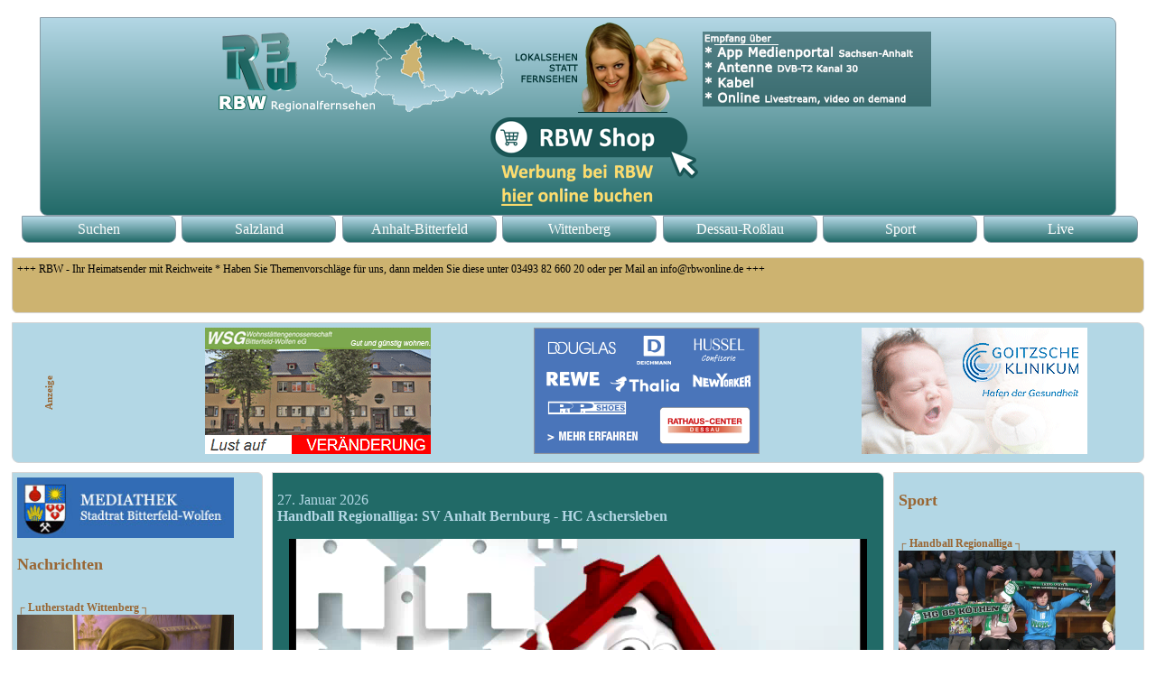

--- FILE ---
content_type: text/html
request_url: https://www.rbwonline.de/index.php?cmd=80344
body_size: 3576
content:
<!DOCTYPE html>
<html lang="de">
  <head>
    <meta charset="ISO-8859-1">
    <meta name="viewport" content="width=device-width, initial-scale=1.0;"/>
        <meta name="description" content="Homepage des RBW Regionalfernsehens"/>
    <meta name="keywords" content="RBW,RBW Regionalfernsehen,rbwonline.de,TV,Fernsehen,Mitteldeutschland,Sachsen-Anhalt,Salzlandkreis,Anhalt-Bitterfeld,Wittenberg,Dessau-Roßlau,Nachrichten,Politik,Sport,Kultur"/>
        <meta name="DC.Subject" content="RBW,RBW Regionalfernsehen,rbwonline.de,TV,Fernsehen,Mitteldeutschland,Sachsen-Anhalt,Salzlandkreis,Anhalt-Bitterfeld,Wittenberg,Dessau-Roßlau,Nachrichten,Politik,Sport,Kultur"/>
    <meta name="language" content="de"/>
        <meta property="og:locale" content="de_DE" />
        <meta property="og:type" content="website" />
        <meta property="og:title" content="Handball Regionalliga: SV Anhalt Bernburg - HC Aschersleben"/>
        <meta property="og:description" content="Filmbeitrag des RBW Regionalfernsehens"/>
        <meta property="og:url" content="https://www.rbwonline.de/index.php?cmd=89082"/>
        <meta property="og:image" content="https://www.rbwonline.de/bild/20260127016.jpg"/>
        <meta itemprop="name" content="Homepage" />
        <meta itemprop="description" content="Homepage des RBW Regionalfernsehens" />
        <meta name="DC.title" content="Homepage | RBWONLINE.DE" />
        <meta name="DC.creator" content="Homepage des RBW Regionalfernsehens" />
        <meta name="DC.Date" content="2026-01-28"/>
        <meta name="robots" content="noarchive" />
        <meta https-equiv="pragma" content="no-cache" />
        <meta https-equiv="expires" content="0" />
        <meta https-equiv="cache-control" content="private" />
        <link rel="shortcut icon" type="image/x-icon" href="https://www.rbwonline.de/favicon.ico"/>
        <link rel="stylesheet" type="text/css" href="css/style.css">
    <title>RBW Regionalfernsehen</title>
        <script type="text/javascript">
                var meldungen=new Array()
                
meldungen[0]='+++ RBW - Ihr Heimatsender mit Reichweite * Haben Sie Themenvorschläge für uns, dann melden Sie diese unter 03493 82 660 20 oder per Mail an info@rbwonline.de +++'

meldungen[1]='+++ Aken: Wie die Stadtwerke Aken informieren, bleibt die Fähre zwischen Aken und Steutz weiterhin an Land * Grund sind der Eisgang auf der Elbe und die allgemeinen Witterungsbedingungen * Am 2. Februar wird die Situation neu berwertet +++'

meldungen[2]='+++ Magdeburg: Im Landtag wurde am Mittwoch Sven Schulze (CDU)  als neuer Ministerpräsident gewählt *  Der CDU Politiker wurde im ersten Wahlgang in geheimer Abstimmung mit 58  Stimmen gewählt * Schulze tritt die Nachfolge von Dr. Reiner Haseloff (CDU) an, der am Dienstag sein Amt offiziell niedergelegt hat +++'

meldungen[3]='+++ ABI: Am 26. Januar 2026 wurde durch den Landkreis Jerichower Land der Ausbruch der hochpathogenen Geflügelpest in 39279 Möckern, Ortsteil Rottenau, amtlich bestätigt * Innerhalb der 10-Kilometer-Überwachungszone liegen auch Ortsteile im Landkreis ABI * Für die Überwachungszone gelten besondere Seuchenbekämpfungsmaßnahmen, die der LK angeordnet hat +++'

meldungen[4]='+++ LK-Wittenberg: Wie der Landkreis auf Facebook mitteilt, wird die Geflügelpest-Stallpflicht und das Ausstellungsverbot in Zahna und Umgebung aufgehoben +++'

        </script>
        <SCRIPT LANGUAGE="JavaScript" SRC="css/ticker.js"></SCRIPT>
    </head>    <body>
                <header>
                        <nav>
                        <center><a href="https://www.rbwshop.de/"><img src="img/ban1.png"><img src="img/ban2.png"><img src="img/ban3.png"></a></center>
                                <ul>
                                        <li><a href="suchen.php">Suchen</a></li>
                                        <li><a href="salzlandkreis.php">Salzland</a></li>
                                        <li><a href="anhalt-bitterfeld.php">Anhalt-Bitterfeld</a></li>
                                        <li><a href="wittenberg.php">Wittenberg</a></li>
                                        <li><a href="dessau-rosslau.php">Dessau-Roßlau</a></li>
                                        <li><a href="sport.php">Sport</a></li>
                                        <li><a href="rbwlivestream.php">Live</a></li>
                                </ul>
                        </nav>
                </header>
                <ticker>
              <script type="text/javascript">
           new pausescroller(meldungen, "pscroller", "someclass", 10000)
                  </script>
                 </ticker>
                 <aside id="news">
                                        <a href="https://www.myrbw.de/Bitterfeld-Wolfen/"><img src="img/stadtrat_biwo.jpg" width="240"></a></center>
                        <h2>Nachrichten</h2>
                        <navSport>
                                <ul>
                                 
<li><br>&#9484; Lutherstadt Wittenberg &#9488;<br><img src="poster/20260128056.jpg" width="240"><a href="index.php?cmd=89094">Ausstellung Figurative Artists</a></li>

<li><br>&#9484; Bitterfeld-Wolfen &#9488;<br><img src="poster/20260127056.jpg" width="240"><a href="index.php?cmd=89081">Neujahrsempfang 2026 mit Aftershow-Party</a></li>

<li><br>&#9484; Bernburg &#9488;<br><img src="poster/20260126056.jpg" width="240"><a href="index.php?cmd=89073">Neubau für den Offenen Maßregelvollzug vorgestellt</a></li>

<li><br>&#9484; Bitterfeld-Wolfen &#9488;<br><img src="poster/20260123056.jpg" width="240"><a href="index.php?cmd=89063">Stadtrat über Sperrvermerk</a></li>

<li><br>&#9484; Staßfurt &#9488;<br><img src="poster/20260121056.jpg" width="240"><a href="index.php?cmd=89045">Eröffnung des Rodday Care Wundzentrum</a></li>

<li><br>&#9484; Bitterfeld-Wolfen &#9488;<br><img src="poster/20260121016.jpg" width="240"><a href="index.php?cmd=89032">Auslosung 1. BiWos Oldiecup</a></li>

<li><br>&#9484; Lutherstadt Wittenberg &#9488;<br><img src="poster/20260120056.jpg" width="240"><a href="index.php?cmd=89042">Sportlerball KSB Wittenberg</a></li>

<li><br>&#9484; Lutherstadt Wittenberg &#9488;<br><img src="poster/20260120016.jpg" width="240"><a href="index.php?cmd=89043">Neujahrsempfang</a></li>

<li><br>&#9484; Bitterfeld-Wolfen &#9488;<br><img src="poster/20260119056.jpg" width="240"><a href="index.php?cmd=89021">Umfrage zum Hafenfest</a></li>

<li><br>&#9484; Lutherstadt Wittenberg &#9488;<br><img src="poster/20260119046.jpg" width="240"><a href="index.php?cmd=89022">Sternsinger besuchen Rathaus</a></li>

<li><br>&#9484; Bitterfeld-Wolfen &#9488;<br><img src="poster/20260116056.jpg" width="240"><a href="index.php?cmd=89007">Stadtrat stimmt über Sperrvermerk ab</a></li>

<li><br>&#9484; Lutherstadt Wittenberg &#9488;<br><img src="poster/20260116016.jpg" width="240"><a href="index.php?cmd=88997">Sind Treibhausgasemissionen der Agrarwirtschaft vermeidbar?</a></li>

                                </ul>
                        </navSport>
                </aside>
                <article>
                        <p style="font-family:verdana; font-size:16px; color: #b3d7e5;">27. Januar 2026<br><b>Handball Regionalliga: SV Anhalt Bernburg - HC Aschersleben</b></p>
                            <figure id="video_player">
                  <div id="video_container">
                     <video width="640" height="360" controls autoplay poster="poster/myRBW2017_37a.jpg">
                     <source src="media/myRBW2017_37a.mp4" type="video/mp4">
                                         Ihr Browser unterstützt scheinbar kein HTML5-Video wie z.B. die aktuellen Browser Chrome, Safari, Firefox, IE11 oder Egde
                                     </video>
                  </div>
                  <figcaption>
                    <a href="media/myRBW2017_37a.mp4" class="currentvid"><img src="poster/myRBW2017_37a.jpg" alt="Film"></a>
                    <a href="media/20260127016.mp4"><img src="poster/20260127016.jpg" alt="Film"></a>
                    <a href="media/myRBW2018_04d.mp4"><img src="poster/myRBW2018_04d.jpg" alt="Film"></a>
                  </figcaption>
                            </figure>
                                <p> </p>
                                <nav>
                                <ul>
                                        <li><a href="mitschnitt.php?cmd=89082">Sendemitschnitt Beitrag/Sendung auf DVD</a></li>
                        </nav>
                </article>                <aside>
                        <h2>Sport</h2>
                        <navSPORT>
                                <ul>
                                        
<li><br>&#9484; Handball Regionalliga &#9488;<br><img src="poster/20260128016.jpg" width="240"><a href="sport.php?cmd=89093">HG 85 Köthen - HC Einheit Plauen</a></li>

<li><br>&#9484; Handball Regionalliga &#9488;<br><img src="poster/20260126016.jpg" width="240"><a href="sport.php?cmd=89072">HV R-W Staßfurt - NHV Concordia Delitzsch</a></li>

<li><br>&#9484; Volleyball 1. Bundesliga &#9488;<br><img src="poster/20260119016.jpg" width="240"><a href="sport.php?cmd=89023">cerebricks VOLLEY GOATS MD - ASV Dachau</a></li>

<li><br>&#9484; Handball Regionalliga &#9488;<br><img src="poster/20260114016.jpg" width="240"><a href="sport.php?cmd=88986"> SV Wittenberg-Piesteritz - HC Elbflorenz 2006 II</a></li>

<li><br>&#9484; Handball Regionalliga &#9488;<br><img src="poster/20260113016.jpg" width="240"><a href="sport.php?cmd=88973">SV Anhalt Bernburg - HSG Freiberg</a></li>

<li><br>&#9484; Fußball &#9488;<br><img src="poster/20260112016.jpg" width="240"><a href="sport.php?cmd=88965">Midewa-RBW-Cup nach Neunmeterschießen entschieden</a></li>

<li><br>&#9484; Handball Regionalliga &#9488;<br><img src="poster/20251217016.jpg" width="240"><a href="sport.php?cmd=88793">SV Anhalt Bernburg - HG 85 Köthen</a></li>

<li><br>&#9484; Fußball Landesliga Süd &#9488;<br><img src="poster/20251216016.jpg" width="240"><a href="sport.php?cmd=88792">FC Grün-Weiß Piesteritz - TSV Rot-Weiß Zerbst</a></li>

<li><br>&#9484; Fußball Oberliga &#9488;<br><img src="poster/20251215016.jpg" width="240"><a href="sport.php?cmd=88791">SG Union Sandersdorf - FC Einheit Wernigerode</a></li>

<li><br>&#9484; Volleyball 1. Bundesliga &#9488;<br><img src="poster/20251209016.jpg" width="240"><a href="sport.php?cmd=88700">cerebricks VOLLEY GOATS MD - BERLIN RECYCLING Volleys</a></li>

<li><br>&#9484; Handball Regionalliga &#9488;<br><img src="poster/20251208016.jpg" width="240"><a href="sport.php?cmd=88689">HG 85 Köthen - ThSV Eisenach II</a></li>

<li><br>&#9484; Basketball 2. Bundesliga &#9488;<br><img src="poster/20251205016.jpg" width="240"><a href="sport.php?cmd=88675">BSW Sixers - SC Rist Wedel</a></li>

                                </ul>
                        </navSPORT>
                </aside>
                <wblock>
                 <h6>Anzeige</h6>
                 <a href="https://www.wsg-bitterfeld.de/"><img src="wblock/wsg.gif" width="250" height="140"></a>
                 <a href="https://www.rathauscenter-dessau.de/"><img src="wblock/RCD_Dessau0.gif" width="250" height="140"></a>
                 <a href="https://www.gzbiwo.de/"><img src="wblock/gzbw.gif" width="250" height="140"></a>
                </wblock>
                <footer>
                        <nav>
                                <ul>

                                        <li><a href="archiv.php">Archiv</a></li>
                                        <li><a href="sender.php">Sender</a></li>
                                        <li><a href="werbung.php">Werbung</a></li>
                                        <li><a href="impressum.php">Impressum</a></li>
                                        <li><a href="datenschutz.php">Datenschutz</a></li>
                                </ul>
                        </nav>
                </footer>
            <SCRIPT LANGUAGE="JavaScript" SRC="css/playlist.js"></SCRIPT>
        </body>
</html>